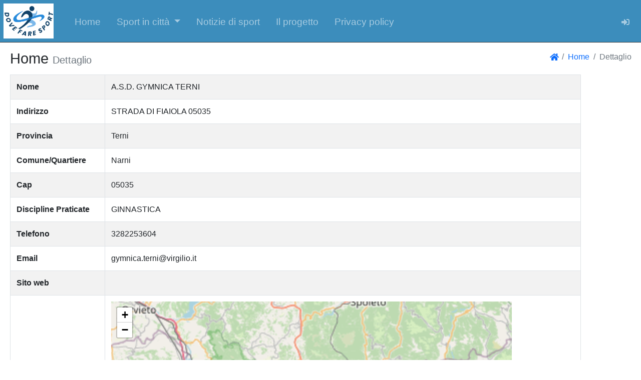

--- FILE ---
content_type: text/html; charset=utf-8
request_url: https://www.dovefaresport.it/TDatiDfsView/46719?showdetail=
body_size: 43906
content:
<!DOCTYPE html>
<html>
<head>
<meta charset="utf-8">
<meta name="viewport" content="width=device-width, initial-scale=1">
<link rel="stylesheet" href="/css/select2.min.css">
<link rel="stylesheet" href="/css/select2-bootstrap5.min.css">
<link rel="stylesheet" href="/adminlte3/css/adminlte.min.css">
<link rel="stylesheet" href="/css/sweetalert2.min.css">
<link rel="stylesheet" href="/plugins/fontawesome-free/css/all.min.css">
<link rel="stylesheet" href="/css/OverlayScrollbars.min.css">
<link rel="stylesheet" href="/css/DFS_maker_2022.min.css">
<script data-pace-options='{"ajax":{"trackMethods":["GET","POST"],"ignoreURLs":["/session?"]}}' src="/js/pace.js"></script><!-- Single quotes for data-pace-options -->
<script src="/js/element-internals-polyfill.min.js"></script>
<script src="/js/ewcore.min.js"></script>
<script>
var $rowindex$ = null;
Object.assign(ew, {"DEBUG":false,"SESSION_TIMEOUT_COUNTDOWN":60,"SESSION_KEEP_ALIVE_INTERVAL":0,"API_FILE_TOKEN_NAME":"filetoken","API_URL":"api/","API_ACTION_NAME":"action","API_OBJECT_NAME":"table","API_LIST_ACTION":"list","API_VIEW_ACTION":"view","API_ADD_ACTION":"add","API_EDIT_ACTION":"edit","API_DELETE_ACTION":"delete","API_LOGIN_ACTION":"login","API_FILE_ACTION":"file","API_UPLOAD_ACTION":"upload","API_JQUERY_UPLOAD_ACTION":"jupload","API_SESSION_ACTION":"session","API_LOOKUP_ACTION":"lookup","API_LOOKUP_PAGE":"page","API_PROGRESS_ACTION":"progress","API_EXPORT_CHART_ACTION":"chart","API_PUSH_NOTIFICATION_ACTION":"push","API_PUSH_NOTIFICATION_SUBSCRIBE":"subscribe","API_PUSH_NOTIFICATION_DELETE":"delete","API_2FA_ACTION":"2fa","API_2FA_SHOW":"show","API_2FA_VERIFY":"verify","API_2FA_RESET":"reset","API_2FA_BACKUP_CODES":"codes","API_2FA_NEW_BACKUP_CODES":"newcodes","MULTIPLE_OPTION_SEPARATOR":",","AUTO_SUGGEST_MAX_ENTRIES":10,"LOOKUP_ALL_DISPLAY_FIELDS":false,"LOOKUP_PAGE_SIZE":100,"FILTER_PAGE_SIZE":100,"MAX_EMAIL_RECIPIENT":3,"UPLOAD_THUMBNAIL_WIDTH":200,"UPLOAD_THUMBNAIL_HEIGHT":0,"MULTIPLE_UPLOAD_SEPARATOR":",","IMPORT_FILE_ALLOWED_EXTENSIONS":"csv,xls,xlsx","USE_COLORBOX":true,"PROJECT_STYLESHEET_FILENAME":"css/DFS_maker_2022.min.css","PDF_STYLESHEET_FILENAME":"css/ewpdf.css","EMBED_PDF":true,"LAZY_LOAD":true,"REMOVE_XSS":true,"ENCRYPTED_PASSWORD":true,"INVALID_USERNAME_CHARACTERS":"<>\"'&[]{}","INVALID_PASSWORD_CHARACTERS":"<>\"'&[]{}","USE_RESPONSIVE_TABLE":true,"RESPONSIVE_TABLE_CLASS":"table-responsive","SEARCH_FILTER_OPTION":"Client","OPTION_HTML_TEMPLATE":"<span class=\"ew-option\">{value}</span>","PAGE_LAYOUT":"layout","CLIENT_VALIDATE":true}, {"CURRENCY_FORMAT":"#,##0.00 $","CURRENT_USER_NAME":null,"IS_LOGGEDIN":false,"IS_SYS_ADMIN":false,"IS_RTL":false,"IS_AUTOLOGIN":false,"LANGUAGE_ID":"it-IT","PATH_BASE":"/","PROJECT_NAME":"DFS_maker_2022","SESSION_ID":"G1QHYceZnRQPjcj17uv1aS5CMeitAzzXgNsN-NmmxWE.","ANTIFORGERY_TOKEN_KEY":"csrf_value","ANTIFORGERY_TOKEN":"53af1e518daa41dad272d394316d2d4b","API_JWT_AUTHORIZATION_HEADER":"X-Authorization","API_JWT_TOKEN":"eyJ0eXAiOiJKV1QiLCJhbGciOiJIUzUxMiJ9.[base64].KBAyCCF84MnPrGTYhl11UDVImEfFTpHWbFfMRWdmYxkdVffYEmpP2UT3BhcD2psbpSNXBdPV2iaoH6sU2uah4Q","IMAGE_FOLDER":"images/","SESSION_TIMEOUT":0,"TIMEOUT_URL":"/logout","USE_JAVASCRIPT_MESSAGE":false,"USE_OVERLAY_SCROLLBARS":false,"DATE_FORMAT":"dd/MM/yy","TIME_FORMAT":"HH:mm","DATE_SEPARATOR":"/","TIME_SEPARATOR":":","DECIMAL_SEPARATOR":",","GROUPING_SEPARATOR":".","NUMBER_FORMAT":"#,##0.###","PERCENT_FORMAT":"#,##0%","CURRENCY_CODE":"EUR","CURRENCY_SYMBOL":"€","NUMBERING_SYSTEM":"","TOKEN_NAME_KEY":"csrf_name","TOKEN_NAME":"csrf697867ac10d7a"});
loadjs(ew.PATH_BASE + "jquery/jquery-3.6.0.min.js", "jquery");
loadjs(ew.PATH_BASE + "js/popper.min.js", "popper");
loadjs(ew.PATH_BASE + "js/luxon.min.js", "luxon");
loadjs([
    ew.PATH_BASE + "js/mobile-detect.min.js",
    ew.PATH_BASE + "js/purify.min.js",
    ew.PATH_BASE + "jquery/load-image.all.min.js"
], "others");
loadjs(ew.PATH_BASE + "js/sweetalert2.min.js", "swal");
ew.language = new ew.Language({"2fadisabled":"Two factor authentication disabled","2faenabled":"Two factor authentication enabled","2faresetfailed":"Failed to disable two factor authentication","2faverificationfailed":"Two factor authentication verification failed","addbtn":"Add","backupcodes":"Backup codes (2FA)","backupcodesmsg":"Save your backup codes somewhere safe but accessible. You can only use each backup code once.","cancelbtn":"Cancel","changepassword":"Change Password","clickrecaptcha":"Please click reCAPTCHA checkbox","closebtn":"Close","confirmbtn":"Confirm","confirmcancel":"Do you want to cancel?","confirmpassword":"Confirm Password","cookieconsenttitle":"Cookies","cookieconsentsummary":"Use this space to summarize your privacy and cookie use policy.","copytoclipboard":"Copy to clipboard","copiedtoclipboard":"Copied to clipboard","countselected":"%s selected","currentpassword":"Current password: ","danger":"Error","deleteconfirmmsg":"Are you sure you want to delete?","deletefilterconfirm":"Delete filter %s?","details":"Details","disable2famsg":"Are you sure you want to disable two factor authentication?","disablenotifications":"Disable notifications","disablenotificationsmsg":"Are you sure you want to disable notifications?","editbtn":"Edit","email":"Email","enablenotifications":"Enable notifications","enterfiltername":"Enter filter name","enternewpassword":"Please enter new password","enteroldpassword":"Please enter old password","enterpassword":"Please enter password","enterrequiredfield":"Please enter required field - %s","entersecuritycode":"Please enter security code from the Google Authenticator (or backup code)","enterusername":"Please enter username","entervalidatecode":"Please enter validation code","enterpropersenderemail":"Exceed maximum sender email count or email address incorrect","enterproperrecipientemail":"Exceed maximum recipient email count or email address incorrect","enterproperccemail":"Exceed maximum cc email count or email address incorrect","enterproperbccemail":"Exceed maximum bcc email count or email address incorrect","entersubject":"Please enter subject","entervalue":"Please enter value","entervalue2":"Please enter second value","exportchart":"Exporting chart: ","exportchartdata":"Exporting chart data","exportcharterror":"Failed to export chart: ","exporting":"Exporting, please wait...","exportingchart":"Exporting chart (%c of %t), please wait...","exporttoemailtext":"Email","failedtoexport":"Failed to Export","filterallrecords":"All records","filtercancel":"Cancel","filtername":"Filter name","filternovalue":"No value selected","filterok":"OK","resetpassword":"Reset Password","getnewcodes":"Get new codes","importmessageerror1":"Imported %c of %t records from %f (success: %s, failure: %e)","importmessageerror2":", error: %e","importmessageerror3":"row %i: %d","importmessageerror4":"log file: %l","importmessagemore":"(%s more)","importmessageprogress":"Importing %c of %t records from %f...","importmessageservererror":"Server error %s: %t","importmessagesuccess":"Imported %c of %t records from %f successfully","importmessageuploaderror":"Failed to upload %f: %s","importmessageuploadcomplete":"Upload completed","importmessageuploadprogress":"Uploading...(p%)","importmessagepleaseselect":"Please select file","importmessageincorrectfiletype":"Incorrect file type","importtext":"Import","incorrectcreditcard":"Incorrect credit card number","incorrectdate":"Incorrect date (%s)","incorrectemail":"Incorrect email","incorrectfield":"Incorrect field value","incorrectfloat":"Incorrect floating point number","incorrectguid":"Incorrect GUID","incorrectinteger":"Incorrect integer","incorrectphone":"Incorrect phone number","incorrectrange":"Number must be between %1 and %2","incorrectregexp":"Regular expression not matched","incorrectssn":"Incorrect social security number","incorrecttime":"Incorrect time (%s)","incorrecturl":"Invalid URL","incorrectvalidationcode":"Incorrect validation code, please enter again.","incorrectzip":"Incorrect ZIP code","info":"Information","insertfailed":"Insert failed","invaliddate":"Invalid date","invalidrecord":"Invalid Record! Key is null","invalidpasswordchars":"Password must not contain &, <, >, \", or '","invalidusernamechars":"Username must not contain &, <, >, \", or '","lightboxtitle":" ","lightboxcurrent":"image {current} of {total}","lightboxprevious":"previous","lightboxnext":"next","lightboxclose":"close","lightboxxhrerror":"This content failed to load.","lightboximgerror":"This image failed to load.","loading":"Loading...","login":"Login","lookuptitle":"Lookup - %s","maxfilesize":"Max. file size (%s bytes) exceeded.","mismatchpassword":"Mismatch Password","missingpdfobject":"Missing PDFObject","newpassword":"New Password","next":"Next","noaddrecord":"No records to be added","nofieldselected":"No field selected for update","nochartdata":"No data to display","norecord":"No records found","norecordselected":"No records selected","nosubscription":"You have no subscription","nosubscriptions":"No subscriptions found","notificationsdisabled":"Notifications disabled","notificationsenabled":"Notifications enabled","of":"of","okbtn":"OK","oldpassword":"Old Password","overwritebtn":"Overwrite","page":"Page","password":"Password","passwordstrength":"Strength: %p","passwordtoosimple":"Your password is too simple","permissionadd":"Add/Copy","permissionadmin":"Admin","permissiondelete":"Delete","permissionedit":"Edit","permissionimport":"Import","permissionlistsearchview":"List/Search/View","permissionlist":"List","permissionlookup":"Lookup","permissionsearch":"Search","permissionview":"View","pleaseselect":"Please select","prev":"Prev","pushnotificationformtitle":"Title","pushnotificationformbody":"Body","pushnotificationfailure":"Failed to send push notifications (failure = %f)","pushnotificationsent":"Push notifications are sent<br>(success = %s, failure = %f)","pushnotificationsuccess":"All push notifications are sent (success = %s)","quicksearchauto":"Auto","quicksearchautoshort":"","quicksearchall":"All keywords","quicksearchallshort":"All","quicksearchany":"Any keywords","quicksearchanyshort":"Any","quicksearchexact":"Exact match","quicksearchexactshort":"Exact","recipient":"Recipient(s)","record":"Records","recordsperpage":"Page size","register":"Register","reloadbtn":"Reload","savebtn":"Save","scan2faqrcode":"After installing the Google Authenticator, scan the QR Code above and enter the verification code","search":"Cerca","searchbtn":"Cerca","securitycode":"Security code","securitycodeverified":"Security code verified, redirecting...","selectbtn":"Select","sendemailsuccess":"Email sent successfully","sender":"Sender","sendpushnotification":"Send push notifications","sendpushnotificationstoall":"No subscriptions selected. Send push notifications to all?","sendpwd":"Send","servercommunicationerror":"An error occured while communicating to the server.","sessionwillexpire":"Your session will expire in %s seconds. Click OK to continue your session.","sessionexpired":"Your session has expired.","sortup":"Ascending","sortdown":"Descending","subject":"Subject","success":"Success","tables":"Tables","unsupportedbrowser":"Your browser is not supported by this page","updatebtn":"Update","uploading":"Uploading...","uploadstart":"Start","uploadcancel":"Cancel","uploaddelete":"Delete","uploadoverwrite":"Overwrite old file?","uploaderrmsgmaxfilesize":"File is too big","uploaderrmsgminfilesize":"File is too small","uploaderrmsgacceptfiletypes":"File type not allowed","uploaderrmsgmaxnumberoffiles":"Maximum number of files exceeded","uploaderrmsgmaxfilelength":"Total length of file names exceeds field length","useradministrator":"Administrator","useranonymous":"Anonymous","userdefault":"Default","userleveladministratorname":"User level name for user level -1 must be 'Administrator'","userlevelanonymousname":"User level name for user level -2 must be 'Anonymous'","userlevelidinteger":"User level ID must be integer","userleveldefaultname":"User level name for user level 0 must be 'Default'","userlevelidincorrect":"User defined user level ID must be larger than 0","userlevelnameincorrect":"User defined user level name cannot be 'Anonymous', 'Administrator' or 'Default'","username":"User Name","valuenotexist":"Value does not exist","verify":"Verify","warning":"Warning","wrongfiletype":"File type is not allowed.","errorloading":"The results could not be loaded.","inputtoolong":"Please delete %s character(s)","inputtooshort":"Please enter %s or more characters","loadingmore":"Loading more...","maximumselected":"You can only select %s item(s)","noresults":"No results found","searching":"Searching...","removeallitems":"Remove all items","removeitem":"Remove item"});ew.vars = {"languages":{"languages":[]},"login":{"isLoggedIn":false,"currentUserName":null,"logout":{"ew-action":"redirect","url":"/logout"},"logoutUrl":"/logout","logoutText":"<i data-phrase=\"Logout\" class=\"fas fa-sign-out-alt ew-icon me-2\"><span class=\"visually-hidden\">Logout</span></i>Logout","canLogout":false,"login":{"ew-action":"redirect","url":"/login"},"loginTitle":"Login","loginText":"<i data-phrase=\"Login\" class=\"fas fa-sign-in-alt ew-icon\"><span class=\"visually-hidden\">Login</span></i>","canLogin":true,"personalData":{"ew-action":"redirect","url":"/personaldata"},"hasPersonalData":false,"personalDataUrl":"/personaldata","personalDataText":"Personal Data"}};
ew.ready(["wrapper", "jquery"], ew.PATH_BASE + "jquery/jsrender.min.js", "jsrender", ew.renderJsTemplates);
ew.ready("jsrender", ew.PATH_BASE + "jquery/jquery.overlayScrollbars.min.js", "scrollbars"); // Init sidebar scrollbars after rendering menu
ew.ready("jquery", ew.PATH_BASE + "jquery/jquery-ui.min.js", "widget");
</script>
<script>
ew.vars.navbar = {"items":[{"id":1,"name":"mi_t_dati_dfs","text":"Home","parentId":-1,"level":0,"href":"/TDatiDfsList","attrs":" class=\"nav-link\"","target":"","isHeader":false,"active":false,"icon":"","label":"","isNavbarItem":true,"items":null,"open":false},{"id":17,"name":"mci_Sport_in_città","text":"Sport in città","parentId":-1,"level":0,"href":"","attrs":" data-ew-action=\"nonenone\" class=\"nav-link dropdown-toggle ew-dropdown\"","target":"","isHeader":false,"active":false,"icon":"","label":"","isNavbarItem":true,"items":[{"id":24,"name":"mi_sportCagliari","text":"Sport a Cagliari","parentId":17,"level":1,"href":"/SportCagliariList","attrs":" class=\"dropdown-item\"","target":"","isHeader":false,"active":false,"icon":"","label":"","isNavbarItem":true,"items":null,"open":false},{"id":21,"name":"mi_sportFirenze","text":"Sport a Firenze","parentId":17,"level":1,"href":"/SportFirenzeList","attrs":" class=\"dropdown-item\"","target":"","isHeader":false,"active":false,"icon":"","label":"","isNavbarItem":true,"items":null,"open":false},{"id":19,"name":"mi_sportGrosseto","text":"Sport a Grosseto","parentId":17,"level":1,"href":"/SportGrossetoList","attrs":" class=\"dropdown-item\"","target":"","isHeader":false,"active":false,"icon":"","label":"","isNavbarItem":true,"items":null,"open":false},{"id":18,"name":"mi_sportMilano","text":"Sport a Milano","parentId":17,"level":1,"href":"/SportMilanoList","attrs":" class=\"dropdown-item\"","target":"","isHeader":false,"active":false,"icon":"","label":"","isNavbarItem":true,"items":null,"open":false},{"id":9,"name":"mi_sportNapoli","text":"Sport a Napoli","parentId":17,"level":1,"href":"/SportNapoliList","attrs":" class=\"dropdown-item\"","target":"","isHeader":false,"active":false,"icon":"","label":"","isNavbarItem":true,"items":null,"open":false},{"id":20,"name":"mi_sportRoma","text":"Sport a Roma","parentId":17,"level":1,"href":"/SportRomaList","attrs":" class=\"dropdown-item\"","target":"","isHeader":false,"active":false,"icon":"","label":"","isNavbarItem":true,"items":null,"open":false},{"id":22,"name":"mi_sportPalermo","text":"Sport a Palermo","parentId":17,"level":1,"href":"/SportPalermoList","attrs":" class=\"dropdown-item\"","target":"","isHeader":false,"active":false,"icon":"","label":"","isNavbarItem":true,"items":null,"open":false},{"id":23,"name":"mi_sportSassari","text":"Sport a Sassari","parentId":17,"level":1,"href":"/SportSassariList","attrs":" class=\"dropdown-item\"","target":"","isHeader":false,"active":false,"icon":"","label":"","isNavbarItem":true,"items":null,"open":false}],"open":false},{"id":26,"name":"mi_sportnews","text":"Notizie di sport","parentId":-1,"level":0,"href":"/SportnewsList","attrs":" class=\"nav-link\"","target":"","isHeader":false,"active":false,"icon":"","label":"","isNavbarItem":true,"items":null,"open":false},{"id":3,"name":"mi_t_informazioni","text":"Il progetto","parentId":-1,"level":0,"href":"/TInformazioniList","attrs":" class=\"nav-link\"","target":"","isHeader":false,"active":false,"icon":"","label":"","isNavbarItem":true,"items":null,"open":false},{"id":7,"name":"mi_t_privacy","text":"Privacy policy","parentId":-1,"level":0,"href":"/TPrivacyList","attrs":" class=\"nav-link\"","target":"","isHeader":false,"active":false,"icon":"","label":"","isNavbarItem":true,"items":null,"open":false}],"accordion":false,"compact":false};
</script><script>
ew.vars.menu = {"items":[{"id":1,"name":"mi_t_dati_dfs","text":"Home","parentId":-1,"level":0,"href":"/TDatiDfsList","attrs":" class=\"nav-link\"","target":"","isHeader":false,"active":false,"icon":"","label":"","isNavbarItem":true,"items":null,"open":false},{"id":17,"name":"mci_Sport_in_città","text":"Sport in città","parentId":-1,"level":0,"href":"","attrs":" data-ew-action=\"none\" class=\"nav-link\"","target":"","isHeader":false,"active":false,"icon":"","label":"","isNavbarItem":true,"items":[{"id":24,"name":"mi_sportCagliari","text":"Sport a Cagliari","parentId":17,"level":1,"href":"/SportCagliariList","attrs":" class=\"nav-link\"","target":"","isHeader":false,"active":false,"icon":"","label":"","isNavbarItem":true,"items":null,"open":false},{"id":21,"name":"mi_sportFirenze","text":"Sport a Firenze","parentId":17,"level":1,"href":"/SportFirenzeList","attrs":" class=\"nav-link\"","target":"","isHeader":false,"active":false,"icon":"","label":"","isNavbarItem":true,"items":null,"open":false},{"id":19,"name":"mi_sportGrosseto","text":"Sport a Grosseto","parentId":17,"level":1,"href":"/SportGrossetoList","attrs":" class=\"nav-link\"","target":"","isHeader":false,"active":false,"icon":"","label":"","isNavbarItem":true,"items":null,"open":false},{"id":18,"name":"mi_sportMilano","text":"Sport a Milano","parentId":17,"level":1,"href":"/SportMilanoList","attrs":" class=\"nav-link\"","target":"","isHeader":false,"active":false,"icon":"","label":"","isNavbarItem":true,"items":null,"open":false},{"id":9,"name":"mi_sportNapoli","text":"Sport a Napoli","parentId":17,"level":1,"href":"/SportNapoliList","attrs":" class=\"nav-link\"","target":"","isHeader":false,"active":false,"icon":"","label":"","isNavbarItem":true,"items":null,"open":false},{"id":20,"name":"mi_sportRoma","text":"Sport a Roma","parentId":17,"level":1,"href":"/SportRomaList","attrs":" class=\"nav-link\"","target":"","isHeader":false,"active":false,"icon":"","label":"","isNavbarItem":true,"items":null,"open":false},{"id":22,"name":"mi_sportPalermo","text":"Sport a Palermo","parentId":17,"level":1,"href":"/SportPalermoList","attrs":" class=\"nav-link\"","target":"","isHeader":false,"active":false,"icon":"","label":"","isNavbarItem":true,"items":null,"open":false},{"id":23,"name":"mi_sportSassari","text":"Sport a Sassari","parentId":17,"level":1,"href":"/SportSassariList","attrs":" class=\"nav-link\"","target":"","isHeader":false,"active":false,"icon":"","label":"","isNavbarItem":true,"items":null,"open":false}],"open":false},{"id":26,"name":"mi_sportnews","text":"Notizie di sport","parentId":-1,"level":0,"href":"/SportnewsList","attrs":" class=\"nav-link\"","target":"","isHeader":false,"active":false,"icon":"","label":"","isNavbarItem":true,"items":null,"open":false},{"id":3,"name":"mi_t_informazioni","text":"Il progetto","parentId":-1,"level":0,"href":"/TInformazioniList","attrs":" class=\"nav-link\"","target":"","isHeader":false,"active":false,"icon":"","label":"","isNavbarItem":true,"items":null,"open":false},{"id":7,"name":"mi_t_privacy","text":"Privacy policy","parentId":-1,"level":0,"href":"/TPrivacyList","attrs":" class=\"nav-link\"","target":"","isHeader":false,"active":false,"icon":"","label":"","isNavbarItem":true,"items":null,"open":false}],"accordion":true,"compact":false};
</script><script>
var cssfiles = [
    ew.PATH_BASE + "css/jquery.fileupload.css",
    ew.PATH_BASE + "css/jquery.fileupload-ui.css"
];
cssfiles.push(ew.PATH_BASE + "colorbox/colorbox.css");
loadjs(cssfiles, "css");
var cssjs = [];
var jqueryjs = [
    ew.PATH_BASE + "jquery/select2.full.min.js",
    ew.PATH_BASE + "jquery/jqueryfileupload.min.js",
    ew.PATH_BASE + "jquery/typeahead.jquery.min.js"
];
jqueryjs.push(ew.PATH_BASE + "colorbox/jquery.colorbox.min.js");
jqueryjs.push(ew.PATH_BASE + "js/pdfobject.min.js");
ew.ready(["jquery", "dom", "popper"], ew.PATH_BASE + "bootstrap5/js/bootstrap.min.js", "bootstrap"); // Bootstrap
ew.ready("bootstrap", ew.PATH_BASE + "adminlte3/js/adminlte.min.js", "adminlte"); // AdminLTE (After Bootstrap)
ew.ready(["jquery", "widget"], [jqueryjs], "jqueryjs");
ew.ready(["bootstrap", "adminlte", "jqueryjs", "scrollbars", "luxon", "others"], ew.PATH_BASE + "js/ew.min.js", "makerjs");
ew.ready("makerjs", [
    cssjs,
    ew.PATH_BASE + "js/userfn.js",
    ew.PATH_BASE + "js/userevent.js"
], "head");
</script>
<script>
loadjs(ew.PATH_BASE + "css/tempus-dominus.min.css");
ew.ready("head", [
    ew.PATH_BASE + "js/tempus-dominus.min.js",
    ew.PATH_BASE + "js/ewdatetimepicker.min.js"
], "datetimepicker");
</script>
<script>
ew.ready("makerjs", [
    [
        ew.PATH_BASE + "css/leaflet.css",
        ew.PATH_BASE + "css/MarkerCluster.css",
        ew.PATH_BASE + "css/MarkerCluster.Default.css",
        ew.PATH_BASE + "js/leaflet.js",
        ew.PATH_BASE + "js/ewleaflet.min.js",
    ],
    ew.PATH_BASE + "js/leaflet.markercluster.js",
], () => {
    loadjs.ready("wrapper", () => ew.maps.init("leaflet"));
});
</script>
<title>A.S.D. GYMNICA TERNI</title><meta name="description" content="A.S.D. GYMNICA TERNI,GINNASTICA, Narni"><meta property="og:title" content="A.S.D. GYMNICA TERNI"><meta property="og:description" content="A.S.D. GYMNICA TERNI,GINNASTICA, Narni"><!-- Navbar -->
<script type="text/html" id="navbar-menu-items" class="ew-js-template" data-name="navbar" data-seq="10" data-data="navbar" data-method="appendTo" data-target="#ew-navbar">
{{if items}}
    {{for items}}
        <li id="{{:id}}" data-name="{{:name}}" class="{{if parentId == -1}}nav-item ew-navbar-item{{/if}}{{if isHeader && parentId > -1}}dropdown-header{{/if}}{{if items}} dropdown{{/if}}{{if items && parentId != -1}} dropdown-submenu{{/if}}{{if items && level == 1}} dropdown-hover{{/if}} d-none d-md-block">
            {{if isHeader && parentId > -1}}
                {{if icon}}<i class="{{:icon}}"></i>{{/if}}
                <span>{{:text}}</span>
            {{else}}
            <a href="{{:href}}"{{if target}} target="{{:target}}"{{/if}}{{if items}} role="button" data-bs-toggle="dropdown" aria-haspopup="true" aria-expanded="false"{{/if}}{{if attrs}}{{:attrs}}{{/if}}>
                {{if icon}}<i class="{{:icon}}"></i>{{/if}}
                <span>{{:text}}</span>
            </a>
            {{/if}}
            {{if items}}
            <ul class="dropdown-menu">
                {{include tmpl="#navbar-menu-items"/}}
            </ul>
            {{/if}}
        </li>
    {{/for}}
{{/if}}
</script>
<!-- Sidebar -->
<script type="text/html" class="ew-js-template" data-name="menu" data-seq="10" data-data="menu" data-target="#ew-menu">
{{if items}}
    <ul class="nav nav-pills nav-sidebar nav-child-indent flex-column{{if compact}} nav-compact{{/if}}" data-widget="treeview" role="menu" data-accordion="{{:accordion}}">
    {{include tmpl="#menu-items"/}}
    </ul>
{{/if}}
</script>
<script type="text/html" id="menu-items">
{{if items}}
    {{for items}}
        <li id="{{:id}}" data-name="{{:name}}" class="{{if isHeader}}nav-header{{else}}nav-item{{if items}} has-treeview{{/if}}{{if active}} active current{{/if}}{{if open}} menu-open{{/if}}{{/if}}{{if isNavbarItem}} d-block d-md-none{{/if}}">
            {{if isHeader}}
                {{if icon}}<i class="{{:icon}}"></i>{{/if}}
                <span>{{:text}}</span>
                {{if label}}
                <span class="right">
                    {{:label}}
                </span>
                {{/if}}
            {{else}}
            <a href="{{:href}}"{{if target}} target="{{:target}}"{{/if}}{{if attrs}}{{:attrs}}{{/if}}>
                {{if icon}}<i class="nav-icon {{:icon}}"></i>{{/if}}
                <p>{{:text}}
                    {{if items}}
                        <i class="right fas fa-angle-left"></i>
                        {{if label}}
                            <span class="right">
                                {{:label}}
                            </span>
                        {{/if}}
                    {{else}}
                        {{if label}}
                            <span class="right">
                                {{:label}}
                            </span>
                        {{/if}}
                    {{/if}}
                </p>
            </a>
            {{/if}}
            {{if items}}
            <ul class="nav nav-treeview"{{if open}} style="display: block;"{{/if}}>
                {{include tmpl="#menu-items"/}}
            </ul>
            {{/if}}
        </li>
    {{/for}}
{{/if}}
</script>
<script type="text/html" class="ew-js-template" data-name="languages" data-seq="10" data-data="languages" data-method="prependTo" data-target=".navbar-nav.ms-auto">
{{for languages}}<li class="nav-item"><a class="nav-link{{if selected}} active{{/if}} ew-tooltip" title="{{>desc}}" data-ew-action="language" data-language="{{:id}}">{{:id}}</a></li>{{/for}}</script>
<script type="text/html" class="ew-js-template" data-name="login" data-seq="10" data-data="login" data-method="appendTo" data-target=".navbar-nav.ms-auto">
{{if canSubscribe}}
<li class="nav-item"><a id="subscribe-notification" class="nav-link disabled">{{:subscribeText}}</a></li>
{{/if}}
{{if isLoggedIn}}
<li class="nav-item dropdown text-body">
    <a id="ew-nav-link-user" class="nav-link ew-user" data-bs-toggle="dropdown" href="#">
        <i class="fas fa-user"></i>
    </a>
    <div class="dropdown-menu dropdown-menu-end" aria-labelledby="ew-nav-link-user">
        <div class="dropdown-header">
            <i class="fas fa-user me-2"></i>{{:currentUserName}}
        </div>
        <div class="dropdown-divider"></div>
        {{if hasPersonalData}}
        <a class="dropdown-item" id="personal-data"{{props personalData}} data-{{:key}}="{{>prop}}"{{/props}}>{{:personalDataText}}</a>
        {{/if}}
        {{if canChangePassword}}
        <a class="dropdown-item" id="change-password"{{props changePassword}} data-{{:key}}="{{>prop}}"{{/props}}>{{:changePasswordText}}</a>
        {{/if}}
        {{if enable2FAText}}
        <a class="dropdown-item{{if !enable2FA}} d-none{{/if}}" id="enable-2fa" data-ew-action="enable-2fa">{{:enable2FAText}}</a>
        {{/if}}
        {{if backupCodes}}
        <a class="dropdown-item{{if !showBackupCodes}} d-none{{/if}}" id="backup-codes" data-ew-action="backup-codes">{{:backupCodes}}</a>
        {{/if}}
        {{if disable2FAText}}
        <a class="dropdown-item{{if !disable2FA}} d-none{{/if}}" id="disable-2fa" data-ew-action="disable-2fa">{{:disable2FAText}}</a>
        {{/if}}
        {{if canLogout}}
        <div class="dropdown-divider"></div>
        <div class="dropdown-footer text-end py-0">
            <a class="btn btn-default"{{props logout}} data-{{:key}}="{{>prop}}"{{/props}}>{{:logoutText}}</a>
        </div>
        {{/if}}
    </div>
</li>
{{else}}
    {{if canLogin}}
<li class="nav-item"><a class="nav-link ew-tooltip" title="{{:loginTitle}}"{{props login}} data-{{:key}}="{{>prop}}"{{/props}}>{{:loginText}}</a></li>
    {{/if}}
    {{if canLogout}}
<li class="nav-item"><a class="nav-link ew-tooltip"{{props logout}} data-{{:key}}="{{>prop}}"{{/props}}>{{:logoutText}}</a></li>
    {{/if}}
{{/if}}
</script>
<meta name="generator" content="PHPMaker 2022.9.0">
</head>
<body class="hold-transition sidebar-collapse ew-layout-top-nav">
<div class="wrapper ew-layout">
    <!-- Main Header -->
    <!-- Navbar -->
    <nav class="main-header navbar navbar-expand navbar-lightblue navbar-dark">
        <div class="container-fluid">
            <!-- Left navbar links -->
<img width="100px" src="/images/logo4.png" style="margin: -1px; margin-right:10px">
<!--img width="100px" src="images/newlogo.png" style="margin: -1px; margin-right:10px">
<img width="100px" src="images/senzascritta.png" style="margin: -1px; margin-right:10px"-->
            <ul id="ew-navbar" class="navbar-nav">
                <li class="nav-item d-block d-md-none">
                    <a class="nav-link" data-widget="pushmenu" data-enable-remember="true" data-ew-action="none"><i class="fas fa-bars ew-icon"></i></a>
                </li>
                <a class="navbar-brand d-none d-md-block" href="#" data-ew-action="none">
					
                    <!--span class="brand-text">Dove Fare Sport</span-->
                </a>
            </ul>
            <!-- Right navbar links -->
            <ul id="ew-navbar-end" class="navbar-nav ms-auto"></ul>
        </div>
    </nav>
    <!-- /.navbar -->
    <!-- Main Sidebar Container -->
    <aside class="main-sidebar sidebar-dark-lightblue">
        <div class="brand-container">
            <!-- Brand Logo //** Note: Only licensed users are allowed to change the logo ** -->
            <a href="#" class="brand-link">
                <span class="brand-text">Dove Fare Sport</span>
            </a>
                    </div>
        <!-- Sidebar -->
        <div class="sidebar">
            <!-- Sidebar user panel -->
                        <!-- Sidebar Menu -->
            <nav id="ew-menu" class="mt-2"></nav>
            <!-- /.sidebar-menu -->
        </div>
        <!-- /.sidebar -->
    </aside>
    <!-- Content Wrapper. Contains page content -->
    <div class="content-wrapper">
        <!-- Content Header (Page header) -->
        <div class="content-header">
                <div class="container-fluid">
                <div class="row">
                <div class="col-sm-6">
                    <h1 class="m-0 text-dark">Home <small class="text-muted">Dettaglio</small></h1>
                </div><!-- /.col -->
                <div class="col-sm-6">
                    <ol class="breadcrumb float-sm-end ew-breadcrumbs"><li class="breadcrumb-item" id="ew-breadcrumb1"><a href="/index" title="Home" class="ew-home"><i data-phrase="HomePage" class="fas fa-home ew-icon"><span class="visually-hidden">Home</span></i></a></li><li class="breadcrumb-item" id="ew-breadcrumb2"><a href="/TDatiDfsList"><span id="ew-page-caption">Home</span></a></li><li class="breadcrumb-item active" id="ew-breadcrumb3">Dettaglio</li></ol>                </div><!-- /.col -->
                </div><!-- /.row -->
            </div><!-- /.container-fluid -->
            </div>
        <!-- /.content-header -->
        <!-- Main content -->
        <section class="content">
        <div class="container-fluid">
<script>
var currentTable = {"tableCaption":"Home","fields":{"LANG":{"caption":"LANG","visible":true,"required":false,"isInvalid":false,"raw":false,"clientFormatPattern":""},"idt_societa":{"caption":"idt societa","visible":true,"required":false,"isInvalid":false,"raw":false,"clientFormatPattern":""},"nomesocieta":{"caption":"Nome","visible":true,"required":false,"isInvalid":false,"raw":false,"clientFormatPattern":""},"indirizzosocieta":{"caption":"Indirizzo","visible":true,"required":false,"isInvalid":false,"raw":false,"clientFormatPattern":""},"provinciasocieta":{"caption":"Provincia","visible":true,"required":true,"isInvalid":false,"raw":false,"clientFormatPattern":""},"siglafederazione":{"caption":"Sigla ente","visible":true,"required":false,"isInvalid":false,"raw":false,"clientFormatPattern":""},"comunesocieta":{"caption":"Comune/Quartiere","visible":true,"required":false,"isInvalid":false,"raw":false,"clientFormatPattern":""},"cap":{"caption":"Cap","visible":true,"required":false,"isInvalid":false,"raw":false,"clientFormatPattern":""},"isgeoriferito":{"caption":"isgeoriferito","visible":true,"required":false,"isInvalid":false,"raw":false,"clientFormatPattern":""},"disciplinePraticate":{"caption":"Discipline Praticate","visible":true,"required":true,"isInvalid":false,"raw":false,"clientFormatPattern":""},"latitudine":{"caption":"latitudine","visible":true,"required":false,"isInvalid":false,"raw":false,"clientFormatPattern":""},"longitudine":{"caption":"longitudine","visible":true,"required":false,"isInvalid":false,"raw":false,"clientFormatPattern":""},"descrizioneWeb":{"caption":"descrizione Web","visible":true,"required":false,"isInvalid":false,"raw":false,"clientFormatPattern":""},"telefono":{"caption":"Telefono","visible":true,"required":false,"isInvalid":false,"raw":false,"clientFormatPattern":""},"_email":{"caption":"Email","visible":true,"required":false,"isInvalid":false,"raw":false,"clientFormatPattern":""},"sitoweb":{"caption":"Sito web","visible":true,"required":false,"isInvalid":false,"raw":false,"clientFormatPattern":""},"posizione":{"caption":null,"visible":true,"required":false,"isInvalid":false,"raw":false,"clientFormatPattern":""},"aggiornamento":{"caption":"aggiornamento","visible":true,"required":false,"isInvalid":false,"raw":false,"clientFormatPattern":"dd/MM/yy"},"ordinamentoProgrammato":{"caption":"ordinamento Programmato","visible":true,"required":false,"isInvalid":false,"raw":false,"clientFormatPattern":""},"image1":{"caption":"Immagini","visible":true,"required":false,"isInvalid":false,"raw":false,"clientFormatPattern":""}}};
ew.deepAssign(ew.vars, { tables: { t_dati_dfs: currentTable } });
var currentForm, currentPageID;
var ft_dati_dfsview;
loadjs.ready(["wrapper", "head"], function () {
    var $ = jQuery;
    // Form object
    ft_dati_dfsview = new ew.Form("ft_dati_dfsview", "view");
    currentPageID = ew.PAGE_ID = "view";
    currentForm = ft_dati_dfsview;
    loadjs.done("ft_dati_dfsview");
});
</script>
<script>
loadjs.ready("head", function () {
    // Write your table-specific client script here, no need to add script tags.
});
</script>
<div class="btn-toolbar ew-toolbar">
</div>
<div class="ew-message-dialog"></div><form name="ft_dati_dfsview" id="ft_dati_dfsview" class="ew-form ew-view-form" action="/TDatiDfsView" method="post">
<input type="hidden" name="csrf_name" value="csrf697867ac10d7a"><!-- CSRF token name -->
<input type="hidden" name="csrf_value" value="53af1e518daa41dad272d394316d2d4b"><!-- CSRF token value -->
<input type="hidden" name="t" value="t_dati_dfs">
<input type="hidden" name="modal" value="0">
<table class="table table-striped table-bordered table-hover ew-view-table">
    <tr id="r_nomesocieta">
        <td class="w-col-2"><span id="elh_t_dati_dfs_nomesocieta">Nome</span></td>
        <td data-name="nomesocieta">
<span id="el_t_dati_dfs_nomesocieta">
<span>
A.S.D. GYMNICA TERNI</span>
</span>
</td>
    </tr>
    <tr id="r_indirizzosocieta">
        <td class="w-col-2"><span id="elh_t_dati_dfs_indirizzosocieta">Indirizzo</span></td>
        <td data-name="indirizzosocieta">
<span id="el_t_dati_dfs_indirizzosocieta">
<span>
STRADA DI FIAIOLA 05035</span>
</span>
</td>
    </tr>
    <tr id="r_provinciasocieta">
        <td class="w-col-2"><span id="elh_t_dati_dfs_provinciasocieta">Provincia</span></td>
        <td data-name="provinciasocieta">
<span id="el_t_dati_dfs_provinciasocieta">
<span>
Terni</span>
</span>
</td>
    </tr>
    <tr id="r_comunesocieta">
        <td class="w-col-2"><span id="elh_t_dati_dfs_comunesocieta">Comune/Quartiere</span></td>
        <td data-name="comunesocieta">
<span id="el_t_dati_dfs_comunesocieta">
<span>
Narni</span>
</span>
</td>
    </tr>
    <tr id="r_cap">
        <td class="w-col-2"><span id="elh_t_dati_dfs_cap">Cap</span></td>
        <td data-name="cap">
<span id="el_t_dati_dfs_cap">
<span>
05035</span>
</span>
</td>
    </tr>
    <tr id="r_disciplinePraticate">
        <td class="w-col-2"><span id="elh_t_dati_dfs_disciplinePraticate">Discipline Praticate</span></td>
        <td data-name="disciplinePraticate">
<span id="el_t_dati_dfs_disciplinePraticate">
<span>
<span class="ew-option">GINNASTICA</span></span>
</span>
</td>
    </tr>
    <tr id="r_telefono">
        <td class="w-col-2"><span id="elh_t_dati_dfs_telefono">Telefono</span></td>
        <td data-name="telefono">
<span id="el_t_dati_dfs_telefono">
<span>
3282253604</span>
</span>
</td>
    </tr>
    <tr id="r__email">
        <td class="w-col-2"><span id="elh_t_dati_dfs__email">Email</span></td>
        <td data-name="_email">
<span id="el_t_dati_dfs__email">
<span>
gymnica.terni@virgilio.it</span>
</span>
</td>
    </tr>
    <tr id="r_sitoweb">
        <td class="w-col-2"><span id="elh_t_dati_dfs_sitoweb">Sito web</span></td>
        <td data-name="sitoweb">
<span id="el_t_dati_dfs_sitoweb">
<span>
</span>
</span>
</td>
    </tr>
    <tr id="r_posizione">
        <td class="w-col-2"><span id="elh_t_dati_dfs_posizione"></span></td>
        <td data-name="posizione">
<span id="el_t_dati_dfs_posizione">
<span>
<div id="mp_t_dati_dfs_posizione"
    class="ew-map"
    style="width: 800px; height: 400px;"
        data-ext="leaflet"
        data-service="openstreetmap"
        data-use-single-map="false"
        data-use-marker-clusterer="false"
        data-single-map-width="0"
        data-single-map-height="600"
        data-geocoding-delay="250"
        data-show-map-on-top="true"
        data-show-all-markers="true"
        data-latitude="42.5326832"
        data-longitude="12.581507"
        data-address=""
        data-zoom="10"
        data-title=""
        data-icon=""
        data-description="&lt;b&gt;&lt;a href='/TDatiDfsView/46719'&gt;A.S.D. GYMNICA TERNI&lt;/a&gt;&lt;/b&gt;&lt;br&gt;&lt;b&gt;Indirizzo: &lt;/b&gt;STRADA DI FIAIOLA 05035&lt;br&gt;&lt;b&gt;Comune: &lt;/b&gt;Narni&lt;br&gt;&lt;b&gt;Sport: &lt;/b&gt;GINNASTICA"
></div>
<span class="ew-map-value"></span>
</span>
</span>
</td>
    </tr>
    <tr id="r_image1">
        <td class="w-col-2"><span id="elh_t_dati_dfs_image1">Immagini</span></td>
        <td data-name="image1">
<span id="el_t_dati_dfs_image1">
<span>
</span>
</span>
</td>
    </tr>
</table>
</form>
<script>
loadjs.ready("load", function () {
    // Write your table-specific startup script here, no need to add script tags.
});
</script>
        </div><!-- /.container-fluid -->
        </section>
        <!-- /.content -->
    </div>
    <!-- /.content-wrapper -->
    <!-- Main Footer -->
    <footer class="main-footer">
        <!-- ** Note: Only licensed users are allowed to change the copyright statement. ** -->
        <div class="ew-footer-text">Dove Fare Sport</div>
        <div class="float-end d-none d-sm-inline"></div>
    </footer>
</div>
<!-- ./wrapper -->
<script>
loadjs.done("wrapper");
</script>
<!-- template upload (for file upload) -->
<script id="template-upload" type="text/html">
{{for files}}
    <tr class="template-upload">
        <td>
            <span class="preview"></span>
        </td>
        <td>
            <p class="name">{{:name}}</p>
            <p class="error"></p>
        </td>
        <td>
            <div class="progress" role="progressbar" aria-valuemin="0" aria-valuemax="100" aria-valuenow="0"><div class="progress-bar bg-success" style="width: 0%;"></div></div>
        </td>
        <td>
            {{if !#index && !~root.options.autoUpload}}
            <button type="button" class="btn btn-default btn-sm start" disabled>Start</button>
            {{/if}}
            {{if !#index}}
            <button type="button" class="btn btn-default btn-sm cancel">Cancel</button>
            {{/if}}
        </td>
    </tr>
{{/for}}
</script>
<!-- template download (for file upload) -->
<script id="template-download" type="text/html">
{{for files}}
    <tr class="template-download">
        <td>
            <span class="preview">
                {{if !exists}}
                <span class="error">File not found</span>
                {{else url && extension == "pdf"}}
                <div class="ew-pdfobject" data-url="{{>url}}" style="width: 200px;"></div>
                {{else url && extension == "mp3"}}
                <audio controls><source type="audio/mpeg" src="{{>url}}"></audio>
                {{else url && extension == "mp4"}}
                <video controls><source type="video/mp4" src="{{>url}}"></video>
                {{else thumbnailUrl}}
                <a href="{{>url}}" title="{{>name}}" download="{{>name}}" class="ew-lightbox"><img class="ew-lazy" loading="lazy" src="{{>thumbnailUrl}}"></a>
                {{/if}}
            </span>
        </td>
        <td>
            <p class="name">
                {{if !exists}}
                <span class="text-muted">{{:name}}</span>
                {{else url && (extension == "pdf" || thumbnailUrl) && extension != "mp3" && extension != "mp4"}}
                <a href="{{>url}}" title="{{>name}}" data-extension="{{>extension}}" target="_blank">{{:name}}</a>
                {{else url}}
                <a href="{{>url}}" title="{{>name}}" data-extension="{{>extension}}" download="{{>name}}">{{:name}}</a>
                {{else}}
                <span>{{:name}}</span>
                {{/if}}
            </p>
            {{if error}}
            <div><span class="error">{{:error}}</span></div>
            {{/if}}
        </td>
        <td>
            <span class="size">{{:~root.formatFileSize(size)}}</span>
        </td>
        <td>
            {{if !~root.options.readonly && deleteUrl}}
            <button type="button" class="btn btn-default btn-sm delete" data-type="{{>deleteType}}" data-url="{{>deleteUrl}}">Delete</button>
            {{else !~root.options.readonly}}
            <button type="button" class="btn btn-default btn-sm cancel">Cancel</button>
            {{/if}}
        </td>
    </tr>
{{/for}}
</script>
<!-- modal dialog -->
<div id="ew-modal-dialog" class="modal" role="dialog" aria-hidden="true"><div class="modal-dialog modal-fullscreen-sm-down"><div class="modal-content"><div class="modal-header"><h5 class="modal-title"></h5><button type="button" class="btn-close" data-bs-dismiss="modal" aria-label="Close"></div><div class="modal-body"></div><div class="modal-footer"></div></div></div></div>
<!-- import dialog -->
<div id="ew-import-dialog" class="modal" role="dialog" aria-hidden="true"><div class="modal-dialog modal-fullscreen-sm-down"><div class="modal-content"><div class="modal-header"><h5 class="modal-title"></h5></div>
<div class="modal-body">
    <div class="fileinput-button ew-file-drop-zone w-100">
        <input type="file" class="form-control ew-file-input" title="" id="importfiles" name="importfiles[]" multiple lang="it-IT">
        <div class="text-muted ew-file-text">Drop file here or click to upload</div>
    </div>
    <div class="message d-none mt-3"></div>
    <div class="progress d-none mt-3"><div class="progress-bar" role="progressbar" aria-valuenow="0" aria-valuemin="0" aria-valuemax="100" style="width: 0%">0%</div></div>
</div>
<div class="modal-footer"><button type="button" class="btn btn-default ew-close-btn" data-bs-dismiss="modal">Close</button></div></div></div></div>
<!-- tooltip -->
<div id="ew-tooltip"></div>
<!-- drill down -->
<div id="ew-drilldown-panel"></div>
<script>
loadjs.done("wrapper");
</script>
<script>
loadjs.ready(ew.bundleIds, function() {
    if (!loadjs.isDefined("foot"))
        loadjs.done("foot");
});
</script>
</body>
</html>
